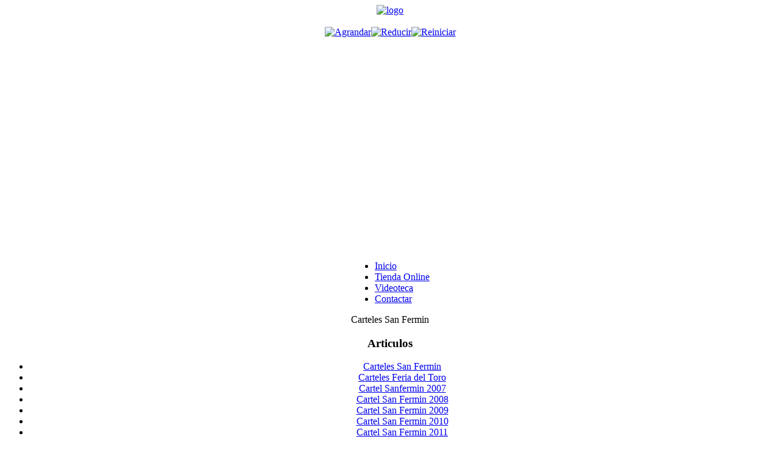

--- FILE ---
content_type: text/html; charset=UTF-8
request_url: https://www.enfermin.com/index.php?option=com_content&task=view&id=19&Itemid=5
body_size: 3167
content:
<?xml version="1.0" encoding="iso-8859-1"?><!DOCTYPE html PUBLIC "-//W3C//DTD XHTML 1.0 Transitional//EN" "http://www.w3.org/TR/xhtml1/DTD/xhtml1-transitional.dtd">
<html xmlns="http://www.w3.org/1999/xhtml" lang="es" xml:lang="es">
<head>
<title>enfermin.com</title>
<meta name="description" content="enfermin.com , Fiertas de SanFermin" />
<meta name="keywords" content="San Fermin , SanFermin , enfermin.com" />
<meta name="Generator" content="Joomla! - Copyright (C) 2005 - 2006 Open Source Matters. All rights reserved." />
<meta name="robots" content="index, follow" />
	<link rel="shortcut icon" href="https://www.enfermin.com/images/favicon.ico" />
	<meta http-equiv="Content-Type" content="text/html; charset=iso-8859-1" />
<link href="https://www.enfermin.com/templates/spanish_red/css/template_css.css" rel="stylesheet" type="text/css" />
<!--[if lte IE 6]>
<link href="https://www.enfermin.com/templates/spanish_red/css/template_ie_only.css" rel="stylesheet" type="text/css" />
<![endif]-->
<link rel="shortcut icon" href="https://www.enfermin.com/images/favicon.ico" />
<script type="text/javascript" src="https://www.enfermin.com/templates/spanish_red/javascript/stylechanger.js"></script>
</head>
<body id="page_bg"> 
<div class="center" align="center">
<div id="wrapper">
		<div id="wrapper_r">
			<div id="header">
				<div id="header_l">
					<div id="header_r">
						<div id="logo">                
                                                         
                                                          <a href="index.php">
						<img src="https://www.enfermin.com/templates/spanish_red/images/spanish_joomla_logo.png" border="0" alt="logo" /></a></div>
		&nbsp;						<div id="css_buttons">
<A title="Agrandar texto" 
onclick="changeFontSize(1);return false;" 
href="https://www.enfermin.com"><IMG src="https://www.enfermin.com/templates/spanish_red/images/css_larger.png" alt="Agrandar" border="0" /></A><A title="Reducir texto" onclick="changeFontSize(-1);return false;" 
href="https://www.enfermin.com"><IMG alt=Reducir
src="https://www.enfermin.com/templates/spanish_red/images/css_smaller.png" border="0" /></A><A 
title="Reiniciar estilos por defecto" onclick="revertStyles(); return false;" 
href="https://www.enfermin.com"><IMG alt=Reiniciar
src="https://www.enfermin.com/templates/spanish_red/images/jos_css_reset.png" border="0" /></A>
</div>

					</div>
				</div>			
			</div>

<object classid="clsid:D27CDB6E-AE6D-11cf-96B8-444553540000" codebase="http://download.macromedia.com/pub/shockwave/cabs/flash/swflash.cab#version=7,0,19,0" width="900" height="300">
                        <param name="movie" value="templates/spanish_red/images/enfermin.swf" />
                        <param name="quality" value="high" />
                        <embed src="templates/spanish_red/images/enfermin.swf" quality="high" pluginspage="http://www.macromedia.com/go/getflashplayer" type="application/x-shockwave-flash" width="900" height="350"></embed>
                      </object>


			<div id="tabarea">
				<div id="tabarea_l">
                  				<div id="tabarea_r">
   						<div id="tabmenu">
		  	    	<table cellpadding="0" cellspacing="0" class="pill">
   				                                <tr>    				    
                                           <td class="pill_l">&nbsp;</td>
    				      <td class="pill_m">
    				        <div id="pillmenu">
    				          <ul id="mainlevel-nav"><li><a href="https://www.enfermin.com/index.php?option=com_frontpage&amp;Itemid=1" class="mainlevel-nav" >Inicio</a></li><li><a href="https://www.enfermin.com/index.php?option=com_virtuemart&amp;Itemid=15" class="mainlevel-nav" >Tienda Online</a></li><li><a href="https://www.enfermin.com/index.php?option=com_content&amp;task=view&amp;id=15&amp;Itemid=19" class="mainlevel-nav" >Videoteca</a></li><li><a href="https://www.enfermin.com/index.php?option=com_contact&amp;task=view&amp;contact_id=1&amp;Itemid=18" class="mainlevel-nav" >Contactar</a></li></ul>    				        </div>
    				      </td>
    				      <td class="pill_r">&nbsp;</td>
    				    </tr>
    				  </table>
						</div>
					</div>
				</div>
			</div>
			<div id="search"></div>
			<div id="pathway"><span class="pathway">Carteles San Fermin </span></div>
			<div class="clr"></div>
			<div id="whitebox">
				<div id="whitebox_t">
					<div id="whitebox_tl">
						<div id="whitebox_tr"></div>
					</div>
				</div>
				<div id="whitebox_m">
					<div id="area">
						<div id="leftcolumn">
									<div class="module">
			<div>
				<div>
					<div>
						<h3>Articulos</h3><ul class="mostread">
 	<li class="mostread">
		<a href="https://www.enfermin.com/index.php?option=com_content&amp;task=view&amp;id=6&amp;Itemid=5" class="mostread">
			Carteles San Fermin</a>
 	</li>
 	 	<li class="mostread">
		<a href="https://www.enfermin.com/index.php?option=com_content&amp;task=view&amp;id=7&amp;Itemid=5" class="mostread">
			Carteles Feria del Toro</a>
 	</li>
 	 	<li class="mostread">
		<a href="https://www.enfermin.com/index.php?option=com_content&amp;task=view&amp;id=13&amp;Itemid=5" class="mostread">
			Cartel Sanfermin 2007</a>
 	</li>
 	 	<li class="mostread">
		<a href="https://www.enfermin.com/index.php?option=com_content&amp;task=view&amp;id=19&amp;Itemid=5" class="mostread">
			Cartel San Fermin 2008</a>
 	</li>
 	 	<li class="mostread">
		<a href="https://www.enfermin.com/index.php?option=com_content&amp;task=view&amp;id=20&amp;Itemid=5" class="mostread">
			Cartel San Fermin 2009</a>
 	</li>
 	 	<li class="mostread">
		<a href="https://www.enfermin.com/index.php?option=com_content&amp;task=view&amp;id=21&amp;Itemid=5" class="mostread">
			Cartel San Fermin 2010</a>
 	</li>
 	 	<li class="mostread">
		<a href="https://www.enfermin.com/index.php?option=com_content&amp;task=view&amp;id=22&amp;Itemid=5" class="mostread">
			Cartel San Fermin 2011</a>
 	</li>
 	</ul>					</div>
				</div>
			</div>
		</div>
				<div class="module">
			<div>
				<div>
					<div>
						<h3>Suscribirse al boletin</h3>	<script type="text/javascript" language="Javascript"><!--
	function changeTask() {
		var name = document.lettermanMod.subscriber_name.value;
		var email;
		var max_length = 15;
		var filter=/^([\w-]+(?:\.[\w-]+)*)@((?:[\w-]+\.)*\w[\w-]{0,66})\.([a-z]{2,6}(?:\.[a-z]{2})?)$/i

		if (filter.test(document.lettermanMod.email.value)) {
			email = document.lettermanMod.email.value;
			var a = true;
		} else {
			alert("Por favor ingrese una direcci�n de eMail v�lida.");
			var a = true; return false;
		}
		try {
					if(document.lettermanMod.subscriber_name.length < 1) {
				alert("Por favor ingrese un nombre de suscriptor. Gracias.");
				return false;
			}
					}
		catch(e) {}
		return true;
	} // -->
	</script>
		<form method="post" action="https://www.enfermin.com/index.php?option=com_letterman&amp;Itemid=" name="lettermanMod">
	<p>
	         <input type="text" id="subscriber_name" style="font-size:smaller;" name="subscriber_name" class="inputbox" value="" /><br/>
         <span class="smallgrey"><label for="subscriber_name">Nombre</label></span><br/>
		<input type="text" id="lm_email" name="email" style="font-size:smaller;" class="inputbox" value="" /><br/>
	<span class="smallgrey"><label for="lm_email">E-Mail</label></span>
	</p>
	<p>
			   <input name="task" type="radio" class="inputbox" id="lm_subscribe" value="subscribe" checked="checked"/>
			<label for="lm_subscribe">Suscribirse</label><br/>
			<input name="task" type="radio" class="inputbox" id="lm_unsubscribe" value="unsubscribe" />
			<label for="lm_unsubscribe">Desuscribirse</label>
			<br/>
			<input type="submit" class="button" value="Enviar" onclick="return changeTask();" />

			</p>
	 <input type="hidden" name="Itemid" value="" />
	 		<input type="hidden" name="91b4df24202d14ddecdc77089d0e6289" value="1" />
	 </form>
					</div>
				</div>
			</div>
		</div>
								</div>
						<div id="maincolumn">
														<table class="nopad">
								<tr valign="top">
									<td>
																			</td>
																		<td class="greyline">&nbsp;</td>
									<td width="170">
												<div class="moduletable">
							<h3>
					Tienda Online				</h3>
				 <div style="width:180;text-align:center;">
               <marquee behavior="slide" 
                        direction="up"  
                        height="250"
                        width="180"
                        scrollamount="1"
                        scrolldelay="10"
                        truespeed="true" onmouseover="this.stop()" onmouseout="this.start()"><span style="font-weight:bold;">Camiseta Olé! Toro</span>
<br />
<a title="Camiseta Olé! Toro" href="http://www.enfermin.com/index.php?page=shop.product_details&category_id=1&flypage=shop.flypage&product_id=6&option=com_virtuemart&Itemid=15"><img src="http://www.enfermin.com/components/com_virtuemart/shop_image/product/958f7e2c5ae54421dd0b0c5d67d69ad9.png"  width="90" alt="Camiseta Olé! Toro" border="0" /></a><br />
<span style="font-weight:bold">
15.00 &euro;</span>
 <br /><br /><span style="font-weight:bold;">Camiseta Niño Pañuelico Encornao</span>
<br />
<a title="Camiseta Niño Pañuelico Encornao" href="http://www.enfermin.com/index.php?page=shop.product_details&category_id=3&flypage=shop.flypage&product_id=8&option=com_virtuemart&Itemid=15"><img src="http://www.enfermin.com/components/com_virtuemart/shop_image/product/15185e79d1598a59c95e1114ef25966e.gif"  width="90" alt="Camiseta Niño Pañuelico Encornao" border="0" /></a><br />
<span style="font-weight:bold">
15.00 &euro;</span>
 <br /><br /><span style="font-weight:bold;">Camiseta Sangre</span>
<br />
<a title="Camiseta Sangre" href="http://www.enfermin.com/index.php?page=shop.product_details&category_id=1&flypage=shop.flypage&product_id=9&option=com_virtuemart&Itemid=15"><img src="http://www.enfermin.com/components/com_virtuemart/shop_image/product/c4a847bb49b5d5a9335b30918a57bea4.gif"  width="90" alt="Camiseta Sangre" border="0" /></a><br />
<span style="font-weight:bold">
15.00 &euro;</span>
 <br /><br /><span style="font-weight:bold;">Camiseta Pañuelico Encornao</span>
<br />
<a title="Camiseta Pañuelico Encornao" href="http://www.enfermin.com/index.php?page=shop.product_details&category_id=1&flypage=shop.flypage&product_id=5&option=com_virtuemart&Itemid=15"><img src="http://www.enfermin.com/components/com_virtuemart/shop_image/product/5f1ff50d94b308804d8bf5f0b237bc85.gif"  width="90" alt="Camiseta Pañuelico Encornao" border="0" /></a><br />
<span style="font-weight:bold">
15.00 &euro;</span>
 <br /><br />    </marquee>
            </div>		</div>
											</td>
																	</tr>
							</table>
						</div>
						<div class="clr"></div>
					</div>
					<div class="clr"></div>
				</div>
				<div id="whitebox_b">
					<div id="whitebox_bl">
						<div id="whitebox_br"></div>
					</div>
				</div>
			</div>
			<div id="footerspacer"></div>


<div align="center">
      <div class="footer">Designed by <a href="http://www.ditrelis.com" target="_blank" title="ditrelis">ditrelis</a>
      </div>



	</div>
		<div id="footer">
			<div id="footer_l">
				<div id="footer_r">

					<div align="center">
	&copy; 2026 enfermin.com</div>

<div align="center">
	<a href="http://www.joomla.org">Joomla!</a> es Software Libre distribuido bajo licencia GNU/GPL.</div>
				</div>
			</div>
		</div>
	</div>
</div>
<script type="text/javascript">
var gaJsHost = (("https:" == document.location.protocol) ? "https://ssl." : "http://www.");
document.write(unescape("%3Cscript src='" + gaJsHost + "google-analytics.com/ga.js' type='text/javascript'%3E%3C/script%3E"));
</script>
<script type="text/javascript">
try {
var pageTracker = _gat._getTracker("UA-4406980-11");
pageTracker._trackPageview();
} catch(err) {}</script>
</body>
</html><!-- 1769061008 -->